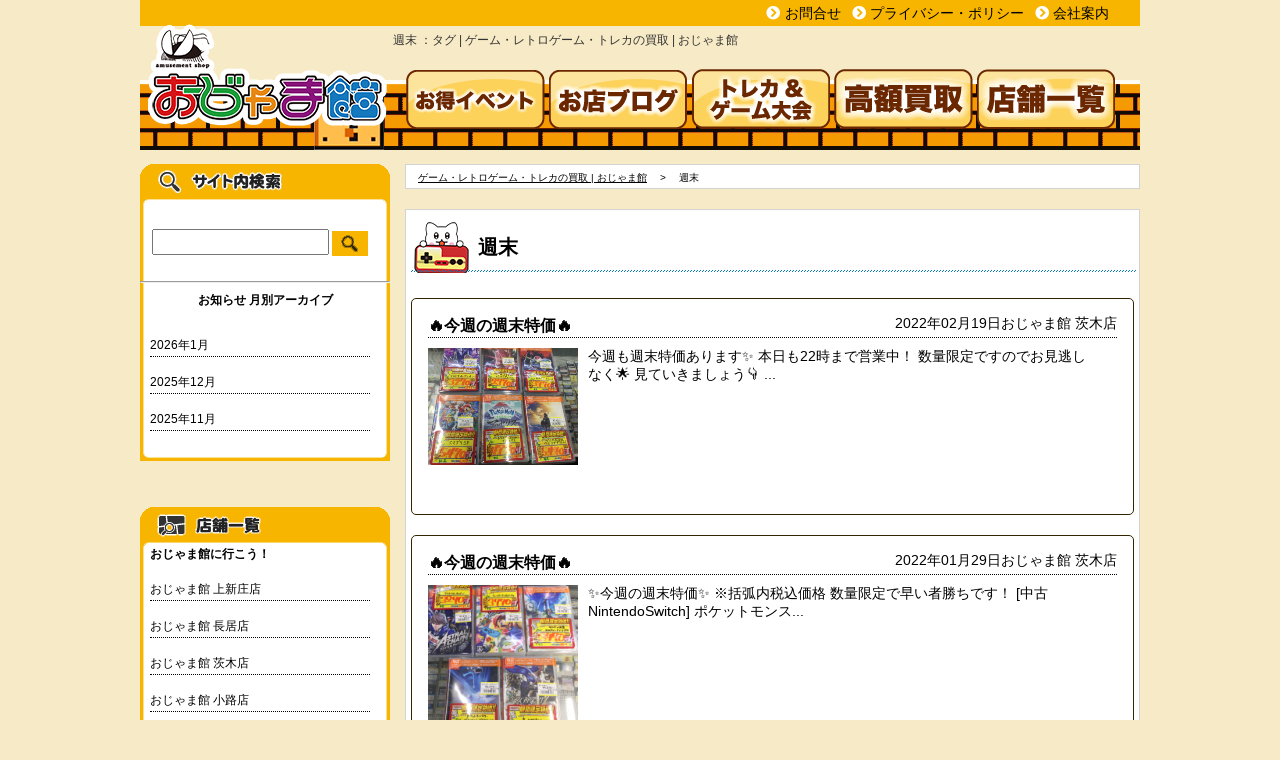

--- FILE ---
content_type: text/html; charset=UTF-8
request_url: https://www.ojamakan.com/tag/%E9%80%B1%E6%9C%AB/
body_size: 4825
content:
<!DOCTYPE html>
<html lang="ja">
	<head>
		<!-- Google Tag Manager -->
		<script>(function(w,d,s,l,i){w[l]=w[l]||[];w[l].push({'gtm.start':
		new Date().getTime(),event:'gtm.js'});var f=d.getElementsByTagName(s)[0],
		j=d.createElement(s),dl=l!='dataLayer'?'&l='+l:'';j.async=true;j.src=
		'https://www.googletagmanager.com/gtm.js?id='+i+dl;f.parentNode.insertBefore(j,f);
		})(window,document,'script','dataLayer','GTM-WR3HNFS');</script>
		<!-- End Google Tag Manager -->
		<meta charset="UTF-8">
		<meta name="keywords" content="週末,おじゃま館,ojamakan,ゲーム,レトロゲーム,ファミコン,スーパーファミコン,プレイステーション,セガサターン,ニンテンドー64,DS,3DS,トレカ">
		<meta name="description" content="週末おじゃま館の記事の人気タグ「」中古ゲームの販売や高価買取! トレカも強い! おじゃま館なら何でも揃う!">
		<meta name="twitter:title" content="週末 ：タグ | ゲーム・レトロゲーム・トレカの買取 | おじゃま館">
		<meta name="twitter:image" content="https://www.ojamakan.com/wp/wp-content/uploads/2022/02/Switch-1.jpg">
		<meta name="twitter:card" content="summary_large_image">
		<link rel="shortcut icon" href="https://www.ojamakan.com/wp/wp-content/themes/ojamakan/favicon.ico"/>
		<link rel="apple-touch-icon" href="https://www.ojamakan.com/wp/wp-content/themes/ojamakan/apple-touch-icon.png">
		<link rel="icon" type="image/png" href="https://www.ojamakan.com/wp/wp-content/themes/ojamakan/android-chrome-256x256.png">
		<title>週末 ：タグ | ゲーム・レトロゲーム・トレカの買取 | おじゃま館</title>
		<script src="https://code.jquery.com/jquery-1.12.4.min.js" integrity="sha256-ZosEbRLbNQzLpnKIkEdrPv7lOy9C27hHQ+Xp8a4MxAQ=" crossorigin="anonymous"></script>
		<link rel="stylesheet" href="https://use.fontawesome.com/releases/v5.11.2/css/all.css">
		
		<link href="https://www.ojamakan.com/wp/wp-content/themes/ojamakan/style.css?20210304" rel="stylesheet" type="text/css" media="all" />
		<link rel="alternate" media="only screen and (max-width: 640px)" href="https://www.ojamakan.com/sp/tag/%E9%80%B1%E6%9C%AB/">
		
		<script src="https://www.ojamakan.com/wp/wp-content/themes/ojamakan/js/gotop.js?v=20201224"></script>
		<script src="https://www.ojamakan.com/wp/wp-content/themes/ojamakan/js/slide.js?v=20161121b"></script>
		<link href="https://www.ojamakan.com/wp/wp-content/themes/ojamakan/css/lightslider.css" rel="stylesheet" type="text/css" media="all" />
		<script src="https://www.ojamakan.com/wp/wp-content/themes/ojamakan/js/lightslider.js"></script>
		<link href="https://www.ojamakan.com/wp/wp-content/themes/ojamakan/css/lightbox.min.css" rel="stylesheet" type="text/css" media="all" />


		<script type="text/javascript">
			$(document).ready(function() {
				$('.lightSlider').lightSlider({
					gallery: false,
					minSlide:1,
					maxSlide:1,
					auto:true,
					mode:'fade',
					pager:true,
					controls:true,
					pause: 5000,
					useCSS:true,
					loop: true,
					currentPagerPosition:'middle'
				});
			});
		</script>

	<script type="text/javascript">
		$.get('https://www.ojamakan.com/wp/wp-content/themes/ojamakan/twitter.php', 
			function(mdata){
				$('div.sm_twitter section#twitter_main').css('background', 'none');
				$('div.sm_twitter section#twitter_main').css('opacity', '1');
				$('div.sm_twitter section#twitter_main div').html(mdata);
			});

		$(document).ready(function(){
			var slideStart = new Slide(4, 108, 5);
			slideStart.startTimer();
		})
	</script>
		<script async src="https://platform.twitter.com/widgets.js" charset="utf-8"></script>
		<script src="https://kit.fontawesome.com/52ef53d1d0.js" crossorigin="anonymous"></script>
	</head>
	<body>

	<!-- Google Tag Manager (noscript) -->
	<noscript><iframe src="https://www.googletagmanager.com/ns.html?id=GTM-WR3HNFS"
	height="0" width="0" style="display:none;visibility:hidden"></iframe></noscript>
	<!-- End Google Tag Manager (noscript) -->
		<header class="clearFix" id="page_top">
			<div class="logo">
				<a href="https://www.ojamakan.com" class="head-check">
					<img src="https://www.ojamakan.com/wp/wp-content/themes/ojamakan/images/header_logo01.png" alt="おじゃま館" />
				</a>
			</div>
			<div class="h_menu">
				<div>
					<ul class="clearFix">
						<li><i class="fa fa-chevron-circle-right"></i><a href="/inquiry/">お問合せ</a></li>
						<li><i class="fa fa-chevron-circle-right"></i><a href="https://www.otakara-souko.co.jp/privacy/">プライバシー・ポリシー</a></li>
						<li><i class="fa fa-chevron-circle-right"></i><a href="https://www.otakara-souko.co.jp/#company" target="_blank">会社案内</a></li>
					</ul>
				</div>
				<h1>週末 ：タグ | ゲーム・レトロゲーム・トレカの買取 | おじゃま館</h1>
				<nav>
					<ul class="clearFix">
					<li><a href="https://www.ojamakan.com/category/eventnews/"><img src="https://www.ojamakan.com/wp/wp-content/themes/ojamakan/images/header_banner_eventnews01.png" alt="お得イベント"></a></li>
						<li><a href="https://www.ojamakan.com/category/productnews/"><img src="https://www.ojamakan.com/wp/wp-content/themes/ojamakan/images/header_banner_news-of-being-in-stock01.png" alt="お店ブログ"></a></li>
						<li><a href="https://www.ojamakan.com/category/competition/"><img src="https://www.ojamakan.com/wp/wp-content/themes/ojamakan/images/header_banner_competition.png" alt="トレカ＆ゲーム大会"></a></li>
						<li><a href="https://www.ojamakan.com/forpurchase/"><img src="https://www.ojamakan.com/wp/wp-content/themes/ojamakan/images/header_banner_for-selling-us-goods.png" alt="高額買取"></a></li>
					<li><a href="https://www.ojamakan.com/category/shop/"><img src="https://www.ojamakan.com/wp/wp-content/themes/ojamakan/images/header_banner_shopinfo01.png" alt="店舗情報"></a></li>
					</ul>
				</nav>
			</div>
		</header>

		<p id="to-page-top"><a href="#page_top"><img src="https://www.ojamakan.com/wp/wp-content/themes/ojamakan/images/to_page_top.png" alt="ページトップへ" /></a></p>



<div id="contents" class="crearFix">

	<div class="side">
		





<div class="sm_search">
    <form class="sm_body" action="/">
        <input type="text" name="s" value="" /> <input type="image" src="https://www.ojamakan.com/wp/wp-content/themes/ojamakan/images/search_buttom_mini01.png" value="検索" />
    </form>
    <hr class="sm_body" />
    <h3 class="sm_body" style="text-align: center; padding: 10px;">お知らせ 月別アーカイブ</h3>
    <ul class="sm_body">
        	<li><a href='https://www.ojamakan.com/2026/01/'>2026年1月</a></li>
	<li><a href='https://www.ojamakan.com/2025/12/'>2025年12月</a></li>
	<li><a href='https://www.ojamakan.com/2025/11/'>2025年11月</a></li>
    </ul>
    <div class="sm_foot">&nbsp;</div>
</div>



<article class="shoplist">
    <h3 class="sm_body">おじゃま館に行こう！</h3>
    <ul class="sm_body">
        <li><a href="https://www.ojamakan.com/category/shop/ojamakan_kamishinjo/">おじゃま館 上新庄店</a></li><li><a href="https://www.ojamakan.com/category/shop/ojamakan_nagai/">おじゃま館 長居店</a></li><li><a href="https://www.ojamakan.com/category/shop/ojamakan_ibaraki/">おじゃま館 茨木店</a></li><li><a href="https://www.ojamakan.com/category/shop/ojamakan_shoji/">おじゃま館 小路店</a></li><li><a href="https://www.ojamakan.com/category/shop/ojamakan_gamo/">おじゃま館 蒲生店</a></li><li><a href="https://www.ojamakan.com/category/shop/ojamakan_fukakusa/">おじゃま館 深草店</a></li><li><a href="https://www.ojamakan.com/category/shop/ojamakan_sannomiya/">おじゃま館 三宮店</a></li><li><a href="https://www.ojamakan.com/category/shop/ojamakan_nishinomiya/">おじゃま館 西宮店</a></li><li><a href="https://www.ojamakan.com/category/shop/ojamakan_masaki/">おじゃま館 正木店</a></li><li><a href="https://www.ojamakan.com/category/shop/ojamakan_amtoin/">おじゃま館 イオンモール東員店</a></li>    </ul>
    <div class="sm_foot">&nbsp;</div>
</article>


<aside class="group_out_link">
    <ul>
        <li><a href="/twitter" target="_self"><img src="https://www.ojamakan.com/wp/wp-content/themes/ojamakan/images/twitter_banner.png?202402" alt="各店舗のツイッターはこちらから" width="173px" /></a></li>
        <li><a href="https://lin.ee/ef4bGOm" target="_blank"><img src="https://www.ojamakan.com/wp/wp-content/themes/ojamakan/images/line_banner.jpg" alt="オトクな情報配信 おじゃま館LINE" width="173px" /></a></li>
        <li><a href="/point-card/" target="_blank"><img src="https://www.ojamakan.com/wp/wp-content/themes/ojamakan/images/outlink/point-card.jpg" alt="買うのも売るのもお得なポイントカード" /></a></li>
        <li><a href="/店舗での現金以外の決済方法について/" target="_blank"><img src="https://www.ojamakan.com/wp/wp-content/themes/ojamakan/images/payment-info.jpg" alt="店舗での現金以外の決済方法" /></a></li>
        <li><a href="https://www.otakarasouko.com/app/" target="_blank"><img src="https://www.ojamakan.com/wp/wp-content/themes/ojamakan/images/official_app.jpg" alt="公式アプリはじめました！" /></a></li>
        <li><a href="https://lin.ee/AT0lw4uq" target="_blank"><img src="https://www.ojamakan.com/wp/wp-content/themes/ojamakan/images/line_appraisal.jpg" alt="お宝創庫グループのLINE査定" /></a></li>
        <li><a href="https://otakarasouko-job.net/jobfind-pc/area/All" target="_blank"><img src="https://www.ojamakan.com/wp/wp-content/themes/ojamakan/images/header_banner_recruit01.png" alt="採用情報" /></a></li>
    </ul>
</aside>


	</div>


	<div class="main">
				<nav id="breadcrumbs">
		  <ol>
		    				
		    <li itemscope="itemscope" itemtype="//data-vocabulary.org/Breadcrumb">
		      <a itemprop="url" href="https://www.ojamakan.com"><span itemprop="title" class="home">ゲーム・レトロゲーム・トレカの買取 | おじゃま館</span></a>
		    </li>
				
		    <li itemscope="itemscope" itemtype="//data-vocabulary.org/Breadcrumb">
		      <span itemprop="title">週末</a>
		    </li>
		    
		    		    
		  </ol>
		</nav>		<div class="posts">

			
			<h2 class="page_title">週末</h2>

										
						
			<article class="category normal">
				<div class="post_title clearFix">
					<span class="shop_name">おじゃま館 茨木店</span>
					<span class="post_date">2022年02月19日</span>
					<h3 class="post_title">
						<a href="https://www.ojamakan.com/%f0%9f%94%a5%e4%bb%8a%e9%80%b1%e3%81%ae%e9%80%b1%e6%9c%ab%e7%89%b9%e4%be%a1%f0%9f%94%a5-25/">&#x1f525;今週の週末特価&#x1f525;</a>
					</h3>
				</div>
				
				<section class="clearFix">
					<div class="cat_img">
						<a href="https://www.ojamakan.com/%f0%9f%94%a5%e4%bb%8a%e9%80%b1%e3%81%ae%e9%80%b1%e6%9c%ab%e7%89%b9%e4%be%a1%f0%9f%94%a5-25/">
							<img src="https://www.ojamakan.com/wp/wp-content/uploads/2022/02/Switch-1.jpg" alt="&#x1f525;今週の週末特価&#x1f525;" />
						</a>
					</div>
					<div class="cat_main">
					今週も週末特価あります&#x2728;
本日も22時まで営業中！
数量限定ですのでお見逃しなく&#x1f31f;
見ていきましょう&#x1f447;
...					</div>
				</section>
			</article>

			
										
						
			<article class="category normal">
				<div class="post_title clearFix">
					<span class="shop_name">おじゃま館 茨木店</span>
					<span class="post_date">2022年01月29日</span>
					<h3 class="post_title">
						<a href="https://www.ojamakan.com/%f0%9f%94%a5%e4%bb%8a%e9%80%b1%e3%81%ae%e9%80%b1%e6%9c%ab%e7%89%b9%e4%be%a1%f0%9f%94%a5-22/">&#x1f525;今週の週末特価&#x1f525;</a>
					</h3>
				</div>
				
				<section class="clearFix">
					<div class="cat_img">
						<a href="https://www.ojamakan.com/%f0%9f%94%a5%e4%bb%8a%e9%80%b1%e3%81%ae%e9%80%b1%e6%9c%ab%e7%89%b9%e4%be%a1%f0%9f%94%a5-22/">
							<img src="https://www.ojamakan.com/wp/wp-content/uploads/2022/01/Switch-2.jpg" alt="&#x1f525;今週の週末特価&#x1f525;" />
						</a>
					</div>
					<div class="cat_main">
					&#x2728;今週の週末特価&#x2728;
※括弧内税込価格
数量限定で早い者勝ちです！

[中古 NintendoSwitch]
ポケットモンス...					</div>
				</section>
			</article>

			
										
						
			<article class="category normal">
				<div class="post_title clearFix">
					<span class="shop_name">おじゃま館 茨木店</span>
					<span class="post_date">2022年01月21日</span>
					<h3 class="post_title">
						<a href="https://www.ojamakan.com/%f0%9f%94%a5%e4%bb%8a%e9%80%b1%e3%81%ae%e9%80%b1%e6%9c%ab%e7%89%b9%e4%be%a1%f0%9f%94%a5-21/">&#x1f525;今週の週末特価&#x1f525;</a>
					</h3>
				</div>
				
				<section class="clearFix">
					<div class="cat_img">
						<a href="https://www.ojamakan.com/%f0%9f%94%a5%e4%bb%8a%e9%80%b1%e3%81%ae%e9%80%b1%e6%9c%ab%e7%89%b9%e4%be%a1%f0%9f%94%a5-21/">
							<img src="https://www.ojamakan.com/wp/wp-content/uploads/2022/01/Switch-1.jpg" alt="&#x1f525;今週の週末特価&#x1f525;" />
						</a>
					</div>
					<div class="cat_main">
					おじゃま館茨木店です！
今週も週末特価品がありますよ～&#x1f31f;
1/23まで特価中です！！

※括弧内税込価格
[中古 #NintendoS...					</div>
				</section>
			</article>

			
										
						
			<article class="category normal">
				<div class="post_title clearFix">
					<span class="shop_name">おじゃま館 茨木店</span>
					<span class="post_date">2022年01月15日</span>
					<h3 class="post_title">
						<a href="https://www.ojamakan.com/%f0%9f%94%a5%e4%bb%8a%e9%80%b1%e3%81%ae%e9%80%b1%e6%9c%ab%e7%89%b9%e4%be%a1%f0%9f%94%a5-20/">&#x1f525;今週の週末特価&#x1f525;</a>
					</h3>
				</div>
				
				<section class="clearFix">
					<div class="cat_img">
						<a href="https://www.ojamakan.com/%f0%9f%94%a5%e4%bb%8a%e9%80%b1%e3%81%ae%e9%80%b1%e6%9c%ab%e7%89%b9%e4%be%a1%f0%9f%94%a5-20/">
							<img src="https://www.ojamakan.com/wp/wp-content/uploads/2022/01/Switch.jpg" alt="&#x1f525;今週の週末特価&#x1f525;" />
						</a>
					</div>
					<div class="cat_main">
					おじゃま館茨木店です！
今週も週末特価セール実施中！！
大人気SwitchソフトやPS4ソフトが大特価です&#x1f31f;

※括弧内税込価格
[中...					</div>
				</section>
			</article>

			
										
						
			<article class="category normal">
				<div class="post_title clearFix">
					<span class="shop_name">おじゃま館 茨木店</span>
					<span class="post_date">2021年12月26日</span>
					<h3 class="post_title">
						<a href="https://www.ojamakan.com/%f0%9f%94%a5%e4%bb%8a%e9%80%b1%e3%81%ae%e9%80%b1%e6%9c%ab%e7%89%b9%e4%be%a1%f0%9f%94%a5-19/">&#x1f525;今週の週末特価&#x1f525;</a>
					</h3>
				</div>
				
				<section class="clearFix">
					<div class="cat_img">
						<a href="https://www.ojamakan.com/%f0%9f%94%a5%e4%bb%8a%e9%80%b1%e3%81%ae%e9%80%b1%e6%9c%ab%e7%89%b9%e4%be%a1%f0%9f%94%a5-19/">
							<img src="https://www.ojamakan.com/wp/wp-content/uploads/2021/12/SW_1.jpg" alt="&#x1f525;今週の週末特価&#x1f525;" />
						</a>
					</div>
					<div class="cat_main">
					おじゃま館茨木店です！
週末セールは本日まで&#x2728;
大人気SwitchソフトやPS4ソフトが大特価&#x2b50;&#xfe0f;

[中古 ...					</div>
				</section>
			</article>

			
										
						
			<article class="category normal">
				<div class="post_title clearFix">
					<span class="shop_name">おじゃま館 茨木店</span>
					<span class="post_date">2021年11月12日</span>
					<h3 class="post_title">
						<a href="https://www.ojamakan.com/%f0%9f%94%a5%e4%bb%8a%e9%80%b1%e3%81%ae%e9%80%b1%e6%9c%ab%e7%89%b9%e4%be%a1%f0%9f%94%a5-16/">&#x1f525;今週の週末特価&#x1f525;</a>
					</h3>
				</div>
				
				<section class="clearFix">
					<div class="cat_img">
						<a href="https://www.ojamakan.com/%f0%9f%94%a5%e4%bb%8a%e9%80%b1%e3%81%ae%e9%80%b1%e6%9c%ab%e7%89%b9%e4%be%a1%f0%9f%94%a5-16/">
							<img src="https://www.ojamakan.com/wp/wp-content/uploads/2021/11/SWLite.jpg" alt="&#x1f525;今週の週末特価&#x1f525;" />
						</a>
					</div>
					<div class="cat_main">
					今週も開始しました、週末特価&#x2728;
数量限定&#x203c;&#xfe0f;売切れ注意です&#x1f308;

[中古 #Switch]
Ni...					</div>
				</section>
			</article>

			
										
						
			<article class="category normal">
				<div class="post_title clearFix">
					<span class="shop_name">おじゃま館 茨木店</span>
					<span class="post_date">2021年11月05日</span>
					<h3 class="post_title">
						<a href="https://www.ojamakan.com/%f0%9f%94%a5%e4%bb%8a%e9%80%b1%e3%81%ae%e9%80%b1%e6%9c%ab%e7%89%b9%e4%be%a1%f0%9f%94%a5-15/">&#x1f525;今週の週末特価&#x1f525;</a>
					</h3>
				</div>
				
				<section class="clearFix">
					<div class="cat_img">
						<a href="https://www.ojamakan.com/%f0%9f%94%a5%e4%bb%8a%e9%80%b1%e3%81%ae%e9%80%b1%e6%9c%ab%e7%89%b9%e4%be%a1%f0%9f%94%a5-15/">
							<img src="https://www.ojamakan.com/wp/wp-content/uploads/2021/11/SW.jpg" alt="&#x1f525;今週の週末特価&#x1f525;" />
						</a>
					</div>
					<div class="cat_main">
					&#x2728;今週の週末特価スタートしました！&#x2728;

[中古 Nintendo Switch]
モンスターハンターライズ
→税抜3570円...					</div>
				</section>
			</article>

			
										
						
			<article class="category normal">
				<div class="post_title clearFix">
					<span class="shop_name">おじゃま館 茨木店</span>
					<span class="post_date">2021年09月10日</span>
					<h3 class="post_title">
						<a href="https://www.ojamakan.com/%f0%9f%94%a5%e4%bb%8a%e9%80%b1%e3%81%ae%e9%80%b1%e6%9c%ab%e7%89%b9%e4%be%a1%f0%9f%94%a5-11/">&#x1f525;今週の週末特価&#x1f525;</a>
					</h3>
				</div>
				
				<section class="clearFix">
					<div class="cat_img">
						<a href="https://www.ojamakan.com/%f0%9f%94%a5%e4%bb%8a%e9%80%b1%e3%81%ae%e9%80%b1%e6%9c%ab%e7%89%b9%e4%be%a1%f0%9f%94%a5-11/">
							<img src="https://www.ojamakan.com/wp/wp-content/uploads/2021/09/SWLite-1-350x252.jpg" alt="&#x1f525;今週の週末特価&#x1f525;" />
						</a>
					</div>
					<div class="cat_main">
					今週の週末特価、スタートしております&#x1f308;
おじゃま館茨木店限定！9/12までの限定特価です&#x2728;
&#x1f447;今週はこちらッ&...					</div>
				</section>
			</article>

			
										
						
			<article class="category normal">
				<div class="post_title clearFix">
					<span class="shop_name">おじゃま館 茨木店</span>
					<span class="post_date">2021年09月03日</span>
					<h3 class="post_title">
						<a href="https://www.ojamakan.com/%f0%9f%94%a5%e4%bb%8a%e9%80%b1%e3%81%ae%e9%80%b1%e6%9c%ab%e7%89%b9%e4%be%a1%f0%9f%94%a5-10/">&#x1f525;今週の週末特価&#x1f525;</a>
					</h3>
				</div>
				
				<section class="clearFix">
					<div class="cat_img">
						<a href="https://www.ojamakan.com/%f0%9f%94%a5%e4%bb%8a%e9%80%b1%e3%81%ae%e9%80%b1%e6%9c%ab%e7%89%b9%e4%be%a1%f0%9f%94%a5-10/">
							<img src="https://www.ojamakan.com/wp/wp-content/uploads/2021/09/SW本体-350x263.jpg" alt="&#x1f525;今週の週末特価&#x1f525;" />
						</a>
					</div>
					<div class="cat_main">
					今週の週末特価、スタートしてます&#x1f308;
9/5までの茨木店限定特価です&#x2728;
&#x1f447;今週はこちらッ&#x1f447;
　...					</div>
				</section>
			</article>

			
						<div class="common">
				<p><a href=""><img src="" alt="" /></a></p>
				<dl>
					<dt></dt>
					<dd><a href=""><img src="" alt="" /></a></dd>
					<dd><a href=""><img src="" alt="" /></a></dd>
				</dl>
			</div>
		</div>
	</div>


</div>



		<footer>
			<div class="footer_middle clearFix">
				<div class="f_logo"><img src="https://www.ojamakan.com/wp/wp-content/themes/ojamakan/images/footer_logo01.png" alt="おじゃま館　ロゴ" /></div>
				<div class="f_main">
					<p>
						中古ゲームの販売や高価買取! トレカも強い! おじゃま館なら何でも揃う!<br><br>
					</p>
					<p class="copyright">
					 愛知県公安委員会 第541052504900号　株式会社お宝創庫<br>
						<small>Copyright © お宝創庫グループ rights reserved</small>
					</p>
				</div>
			</div>
		</footer>


	<script src="https://www.ojamakan.com/wp/wp-content/themes/ojamakan/js/lightbox.min.js"></script>
		</body>
</html>




--- FILE ---
content_type: text/css
request_url: https://www.ojamakan.com/wp/wp-content/themes/ojamakan/style.css?20210304
body_size: -40
content:
/*
Theme Name: ojamakan
Author: ojamakan
Description: preyz.site.original html5 css3
*/


/* earlier style.css */

@import "css/module.css?20210304";
